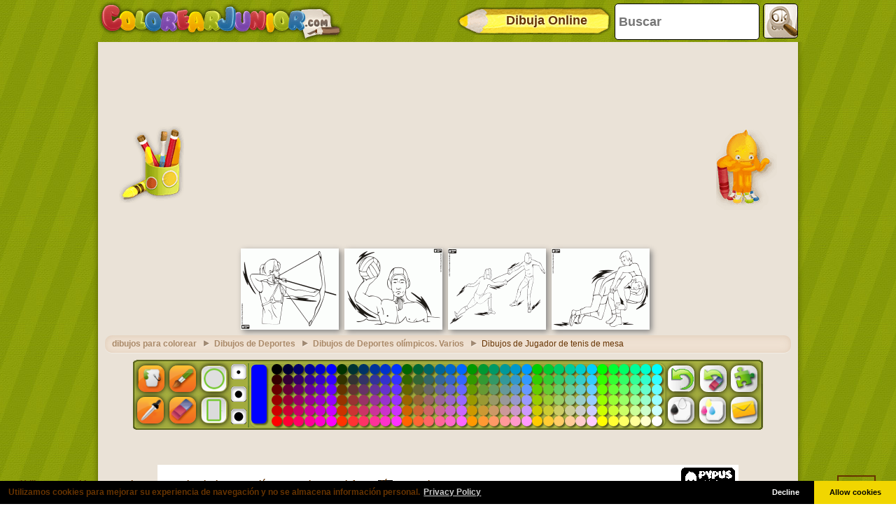

--- FILE ---
content_type: text/html
request_url: https://www.colorearjunior.com/dibujos-para-pintar-de-jugador-de-tenis-mesa_16505.html
body_size: 15124
content:
		<!doctype html>
		<html lang="es"><head>
			<meta charset="UTF-8">
			<title>Jugador de tenis de mesa para colorear, pintar e imprimir</title>
            
			<link href="/css/style-min.css?v=50" rel="stylesheet">
        
			<meta name="viewport" content="user-scalable=no, width=device-width, initial-scale=1.0, maximum-scale=1.0">
			<meta name="description" content="Colorea Un jugador de tenis de mesa. El Ping pong es un deporte olímpico totalmente gratis!" />
			<meta name="keywords" content="jugador,tenis,mesa,ping,pong,deporte,mpico" />
			
			<meta property="og:site_name" content="colorearjunior.com"/>
			<meta property="og:url" content="https://www.colorearjunior.com/dibujos-para-pintar-de-jugador-de-tenis-mesa_16505.html"/>
			<meta property="og:title" content="Jugador de tenis de mesa para colorear, pintar e imprimir"/>
			<meta property="og:description" content="Colorea Un jugador de tenis de mesa. El Ping pong es un deporte olímpico totalmente gratis!"/>
			
			<meta property="og:image" content="https://www.colorearjunior.com/imatjes/jugador-de-tenis-mesa_570bd513ab4c5-p.gif"><link rel="canonical" href="https://www.colorearjunior.com/dibujos-para-pintar-de-jugador-de-tenis-mesa_16505.html">						<!--[if lt IE 9]>
				<script src="https://html5shim.googlecode.com/svn/trunk/html5.js"></script>
				<script src="https://ie7-js.googlecode.com/svn/version/2.1(beta4)/IE9.js"></script>
				<script src="https://ie7-js.googlecode.com/svn/version/2.1(beta4)/ie7-squish.js"></script>
			<![endif]-->
			<!-- Google tag (gtag.js) -->
            <script async src="https://www.googletagmanager.com/gtag/js?id=G-G4WHL98EJT"></script>
            <script>
              window.dataLayer = window.dataLayer || [];
              function gtag(){dataLayer.push(arguments);}
              gtag('js', new Date());
            
              gtag('config', 'G-G4WHL98EJT');
							</script>
							<script>
          var joc = 0;
          function sGame() {
            $('#ad').remove();
            $('#game').show();
          }
          function removeAdSwf() { sGame(); } function noAdsReturned() { sGame(); }
        </script>
              <script async src="//pagead2.googlesyndication.com/pagead/js/adsbygoogle.js"></script>
			<script>
        (adsbygoogle = window.adsbygoogle || []).push({
          google_ad_client: "ca-pub-3835253009056065",
          enable_page_level_ads: true
        });
            </script>
      <script async src="https://fundingchoicesmessages.google.com/i/pub-3835253009056065?ers=1" nonce="PspHn586w8Ec1Q1EbubiBg"></script><script nonce="PspHn586w8Ec1Q1EbubiBg">(function() {function signalGooglefcPresent() {if (!window.frames['googlefcPresent']) {if (document.body) {const iframe = document.createElement('iframe'); iframe.style = 'width: 0; height: 0; border: none; z-index: -1000; left: -1000px; top: -1000px;'; iframe.style.display = 'none'; iframe.name = 'googlefcPresent'; document.body.appendChild(iframe);} else {setTimeout(signalGooglefcPresent, 0);}}}signalGooglefcPresent();})();</script>
<script>(function(){'use strict';function aa(a){var b=0;return function(){return b<a.length?{done:!1,value:a[b++]}:{done:!0}}}var ba="function"==typeof Object.defineProperties?Object.defineProperty:function(a,b,c){if(a==Array.prototype||a==Object.prototype)return a;a[b]=c.value;return a};
function ca(a){a=["object"==typeof globalThis&&globalThis,a,"object"==typeof window&&window,"object"==typeof self&&self,"object"==typeof global&&global];for(var b=0;b<a.length;++b){var c=a[b];if(c&&c.Math==Math)return c}throw Error("Cannot find global object");}var da=ca(this);function k(a,b){if(b)a:{var c=da;a=a.split(".");for(var d=0;d<a.length-1;d++){var e=a[d];if(!(e in c))break a;c=c[e]}a=a[a.length-1];d=c[a];b=b(d);b!=d&&null!=b&&ba(c,a,{configurable:!0,writable:!0,value:b})}}
function ea(a){return a.raw=a}function m(a){var b="undefined"!=typeof Symbol&&Symbol.iterator&&a[Symbol.iterator];if(b)return b.call(a);if("number"==typeof a.length)return{next:aa(a)};throw Error(String(a)+" is not an iterable or ArrayLike");}function fa(a){for(var b,c=[];!(b=a.next()).done;)c.push(b.value);return c}var ha="function"==typeof Object.create?Object.create:function(a){function b(){}b.prototype=a;return new b},n;
if("function"==typeof Object.setPrototypeOf)n=Object.setPrototypeOf;else{var q;a:{var ia={a:!0},ja={};try{ja.__proto__=ia;q=ja.a;break a}catch(a){}q=!1}n=q?function(a,b){a.__proto__=b;if(a.__proto__!==b)throw new TypeError(a+" is not extensible");return a}:null}var ka=n;
function r(a,b){a.prototype=ha(b.prototype);a.prototype.constructor=a;if(ka)ka(a,b);else for(var c in b)if("prototype"!=c)if(Object.defineProperties){var d=Object.getOwnPropertyDescriptor(b,c);d&&Object.defineProperty(a,c,d)}else a[c]=b[c];a.A=b.prototype}function la(){for(var a=Number(this),b=[],c=a;c<arguments.length;c++)b[c-a]=arguments[c];return b}k("Number.MAX_SAFE_INTEGER",function(){return 9007199254740991});
k("Number.isFinite",function(a){return a?a:function(b){return"number"!==typeof b?!1:!isNaN(b)&&Infinity!==b&&-Infinity!==b}});k("Number.isInteger",function(a){return a?a:function(b){return Number.isFinite(b)?b===Math.floor(b):!1}});k("Number.isSafeInteger",function(a){return a?a:function(b){return Number.isInteger(b)&&Math.abs(b)<=Number.MAX_SAFE_INTEGER}});
k("Math.trunc",function(a){return a?a:function(b){b=Number(b);if(isNaN(b)||Infinity===b||-Infinity===b||0===b)return b;var c=Math.floor(Math.abs(b));return 0>b?-c:c}});k("Object.is",function(a){return a?a:function(b,c){return b===c?0!==b||1/b===1/c:b!==b&&c!==c}});k("Array.prototype.includes",function(a){return a?a:function(b,c){var d=this;d instanceof String&&(d=String(d));var e=d.length;c=c||0;for(0>c&&(c=Math.max(c+e,0));c<e;c++){var f=d[c];if(f===b||Object.is(f,b))return!0}return!1}});
k("String.prototype.includes",function(a){return a?a:function(b,c){if(null==this)throw new TypeError("The 'this' value for String.prototype.includes must not be null or undefined");if(b instanceof RegExp)throw new TypeError("First argument to String.prototype.includes must not be a regular expression");return-1!==this.indexOf(b,c||0)}});/*

 Copyright The Closure Library Authors.
 SPDX-License-Identifier: Apache-2.0
*/
var t=this||self;function v(a){return a};var w,x;a:{for(var ma=["CLOSURE_FLAGS"],y=t,z=0;z<ma.length;z++)if(y=y[ma[z]],null==y){x=null;break a}x=y}var na=x&&x[610401301];w=null!=na?na:!1;var A,oa=t.navigator;A=oa?oa.userAgentData||null:null;function B(a){return w?A?A.brands.some(function(b){return(b=b.brand)&&-1!=b.indexOf(a)}):!1:!1}function C(a){var b;a:{if(b=t.navigator)if(b=b.userAgent)break a;b=""}return-1!=b.indexOf(a)};function D(){return w?!!A&&0<A.brands.length:!1}function E(){return D()?B("Chromium"):(C("Chrome")||C("CriOS"))&&!(D()?0:C("Edge"))||C("Silk")};var pa=D()?!1:C("Trident")||C("MSIE");!C("Android")||E();E();C("Safari")&&(E()||(D()?0:C("Coast"))||(D()?0:C("Opera"))||(D()?0:C("Edge"))||(D()?B("Microsoft Edge"):C("Edg/"))||D()&&B("Opera"));var qa={},F=null;var ra="undefined"!==typeof Uint8Array,sa=!pa&&"function"===typeof btoa;function G(){return"function"===typeof BigInt};var H=0,I=0;function ta(a){var b=0>a;a=Math.abs(a);var c=a>>>0;a=Math.floor((a-c)/4294967296);b&&(c=m(ua(c,a)),b=c.next().value,a=c.next().value,c=b);H=c>>>0;I=a>>>0}function va(a,b){b>>>=0;a>>>=0;if(2097151>=b)var c=""+(4294967296*b+a);else G()?c=""+(BigInt(b)<<BigInt(32)|BigInt(a)):(c=(a>>>24|b<<8)&16777215,b=b>>16&65535,a=(a&16777215)+6777216*c+6710656*b,c+=8147497*b,b*=2,1E7<=a&&(c+=Math.floor(a/1E7),a%=1E7),1E7<=c&&(b+=Math.floor(c/1E7),c%=1E7),c=b+wa(c)+wa(a));return c}
function wa(a){a=String(a);return"0000000".slice(a.length)+a}function ua(a,b){b=~b;a?a=~a+1:b+=1;return[a,b]};var J;J="function"===typeof Symbol&&"symbol"===typeof Symbol()?Symbol():void 0;var xa=J?function(a,b){a[J]|=b}:function(a,b){void 0!==a.g?a.g|=b:Object.defineProperties(a,{g:{value:b,configurable:!0,writable:!0,enumerable:!1}})},K=J?function(a){return a[J]|0}:function(a){return a.g|0},L=J?function(a){return a[J]}:function(a){return a.g},M=J?function(a,b){a[J]=b;return a}:function(a,b){void 0!==a.g?a.g=b:Object.defineProperties(a,{g:{value:b,configurable:!0,writable:!0,enumerable:!1}});return a};function ya(a,b){M(b,(a|0)&-14591)}function za(a,b){M(b,(a|34)&-14557)}
function Aa(a){a=a>>14&1023;return 0===a?536870912:a};var N={},Ba={};function Ca(a){return!(!a||"object"!==typeof a||a.g!==Ba)}function Da(a){return null!==a&&"object"===typeof a&&!Array.isArray(a)&&a.constructor===Object}function P(a,b,c){if(!Array.isArray(a)||a.length)return!1;var d=K(a);if(d&1)return!0;if(!(b&&(Array.isArray(b)?b.includes(c):b.has(c))))return!1;M(a,d|1);return!0}Object.freeze(new function(){});Object.freeze(new function(){});var Ea=/^-?([1-9][0-9]*|0)(\.[0-9]+)?$/;var Q;function Fa(a,b){Q=b;a=new a(b);Q=void 0;return a}
function R(a,b,c){null==a&&(a=Q);Q=void 0;if(null==a){var d=96;c?(a=[c],d|=512):a=[];b&&(d=d&-16760833|(b&1023)<<14)}else{if(!Array.isArray(a))throw Error();d=K(a);if(d&64)return a;d|=64;if(c&&(d|=512,c!==a[0]))throw Error();a:{c=a;var e=c.length;if(e){var f=e-1;if(Da(c[f])){d|=256;b=f-(+!!(d&512)-1);if(1024<=b)throw Error();d=d&-16760833|(b&1023)<<14;break a}}if(b){b=Math.max(b,e-(+!!(d&512)-1));if(1024<b)throw Error();d=d&-16760833|(b&1023)<<14}}}M(a,d);return a};function Ga(a){switch(typeof a){case "number":return isFinite(a)?a:String(a);case "boolean":return a?1:0;case "object":if(a)if(Array.isArray(a)){if(P(a,void 0,0))return}else if(ra&&null!=a&&a instanceof Uint8Array){if(sa){for(var b="",c=0,d=a.length-10240;c<d;)b+=String.fromCharCode.apply(null,a.subarray(c,c+=10240));b+=String.fromCharCode.apply(null,c?a.subarray(c):a);a=btoa(b)}else{void 0===b&&(b=0);if(!F){F={};c="ABCDEFGHIJKLMNOPQRSTUVWXYZabcdefghijklmnopqrstuvwxyz0123456789".split("");d=["+/=",
"+/","-_=","-_.","-_"];for(var e=0;5>e;e++){var f=c.concat(d[e].split(""));qa[e]=f;for(var g=0;g<f.length;g++){var h=f[g];void 0===F[h]&&(F[h]=g)}}}b=qa[b];c=Array(Math.floor(a.length/3));d=b[64]||"";for(e=f=0;f<a.length-2;f+=3){var l=a[f],p=a[f+1];h=a[f+2];g=b[l>>2];l=b[(l&3)<<4|p>>4];p=b[(p&15)<<2|h>>6];h=b[h&63];c[e++]=g+l+p+h}g=0;h=d;switch(a.length-f){case 2:g=a[f+1],h=b[(g&15)<<2]||d;case 1:a=a[f],c[e]=b[a>>2]+b[(a&3)<<4|g>>4]+h+d}a=c.join("")}return a}}return a};function Ha(a,b,c){a=Array.prototype.slice.call(a);var d=a.length,e=b&256?a[d-1]:void 0;d+=e?-1:0;for(b=b&512?1:0;b<d;b++)a[b]=c(a[b]);if(e){b=a[b]={};for(var f in e)Object.prototype.hasOwnProperty.call(e,f)&&(b[f]=c(e[f]))}return a}function Ia(a,b,c,d,e){if(null!=a){if(Array.isArray(a))a=P(a,void 0,0)?void 0:e&&K(a)&2?a:Ja(a,b,c,void 0!==d,e);else if(Da(a)){var f={},g;for(g in a)Object.prototype.hasOwnProperty.call(a,g)&&(f[g]=Ia(a[g],b,c,d,e));a=f}else a=b(a,d);return a}}
function Ja(a,b,c,d,e){var f=d||c?K(a):0;d=d?!!(f&32):void 0;a=Array.prototype.slice.call(a);for(var g=0;g<a.length;g++)a[g]=Ia(a[g],b,c,d,e);c&&c(f,a);return a}function Ka(a){return a.s===N?a.toJSON():Ga(a)};function La(a,b,c){c=void 0===c?za:c;if(null!=a){if(ra&&a instanceof Uint8Array)return b?a:new Uint8Array(a);if(Array.isArray(a)){var d=K(a);if(d&2)return a;b&&(b=0===d||!!(d&32)&&!(d&64||!(d&16)));return b?M(a,(d|34)&-12293):Ja(a,La,d&4?za:c,!0,!0)}a.s===N&&(c=a.h,d=L(c),a=d&2?a:Fa(a.constructor,Ma(c,d,!0)));return a}}function Ma(a,b,c){var d=c||b&2?za:ya,e=!!(b&32);a=Ha(a,b,function(f){return La(f,e,d)});xa(a,32|(c?2:0));return a};function Na(a,b){a=a.h;return Oa(a,L(a),b)}function Oa(a,b,c,d){if(-1===c)return null;if(c>=Aa(b)){if(b&256)return a[a.length-1][c]}else{var e=a.length;if(d&&b&256&&(d=a[e-1][c],null!=d))return d;b=c+(+!!(b&512)-1);if(b<e)return a[b]}}function Pa(a,b,c,d,e){var f=Aa(b);if(c>=f||e){var g=b;if(b&256)e=a[a.length-1];else{if(null==d)return;e=a[f+(+!!(b&512)-1)]={};g|=256}e[c]=d;c<f&&(a[c+(+!!(b&512)-1)]=void 0);g!==b&&M(a,g)}else a[c+(+!!(b&512)-1)]=d,b&256&&(a=a[a.length-1],c in a&&delete a[c])}
function Qa(a,b){var c=Ra;var d=void 0===d?!1:d;var e=a.h;var f=L(e),g=Oa(e,f,b,d);if(null!=g&&"object"===typeof g&&g.s===N)c=g;else if(Array.isArray(g)){var h=K(g),l=h;0===l&&(l|=f&32);l|=f&2;l!==h&&M(g,l);c=new c(g)}else c=void 0;c!==g&&null!=c&&Pa(e,f,b,c,d);e=c;if(null==e)return e;a=a.h;f=L(a);f&2||(g=e,c=g.h,h=L(c),g=h&2?Fa(g.constructor,Ma(c,h,!1)):g,g!==e&&(e=g,Pa(a,f,b,e,d)));return e}function Sa(a,b){a=Na(a,b);return null==a||"string"===typeof a?a:void 0}
function Ta(a,b){var c=void 0===c?0:c;a=Na(a,b);if(null!=a)if(b=typeof a,"number"===b?Number.isFinite(a):"string"!==b?0:Ea.test(a))if("number"===typeof a){if(a=Math.trunc(a),!Number.isSafeInteger(a)){ta(a);b=H;var d=I;if(a=d&2147483648)b=~b+1>>>0,d=~d>>>0,0==b&&(d=d+1>>>0);b=4294967296*d+(b>>>0);a=a?-b:b}}else if(b=Math.trunc(Number(a)),Number.isSafeInteger(b))a=String(b);else{if(b=a.indexOf("."),-1!==b&&(a=a.substring(0,b)),!("-"===a[0]?20>a.length||20===a.length&&-922337<Number(a.substring(0,7)):
19>a.length||19===a.length&&922337>Number(a.substring(0,6)))){if(16>a.length)ta(Number(a));else if(G())a=BigInt(a),H=Number(a&BigInt(4294967295))>>>0,I=Number(a>>BigInt(32)&BigInt(4294967295));else{b=+("-"===a[0]);I=H=0;d=a.length;for(var e=b,f=(d-b)%6+b;f<=d;e=f,f+=6)e=Number(a.slice(e,f)),I*=1E6,H=1E6*H+e,4294967296<=H&&(I+=Math.trunc(H/4294967296),I>>>=0,H>>>=0);b&&(b=m(ua(H,I)),a=b.next().value,b=b.next().value,H=a,I=b)}a=H;b=I;b&2147483648?G()?a=""+(BigInt(b|0)<<BigInt(32)|BigInt(a>>>0)):(b=
m(ua(a,b)),a=b.next().value,b=b.next().value,a="-"+va(a,b)):a=va(a,b)}}else a=void 0;return null!=a?a:c}function S(a,b){a=Sa(a,b);return null!=a?a:""};function T(a,b,c){this.h=R(a,b,c)}T.prototype.toJSON=function(){return Ua(this,Ja(this.h,Ka,void 0,void 0,!1),!0)};T.prototype.s=N;T.prototype.toString=function(){return Ua(this,this.h,!1).toString()};
function Ua(a,b,c){var d=a.constructor.v,e=L(c?a.h:b);a=b.length;if(!a)return b;var f;if(Da(c=b[a-1])){a:{var g=c;var h={},l=!1,p;for(p in g)if(Object.prototype.hasOwnProperty.call(g,p)){var u=g[p];if(Array.isArray(u)){var jb=u;if(P(u,d,+p)||Ca(u)&&0===u.size)u=null;u!=jb&&(l=!0)}null!=u?h[p]=u:l=!0}if(l){for(var O in h){g=h;break a}g=null}}g!=c&&(f=!0);a--}for(p=+!!(e&512)-1;0<a;a--){O=a-1;c=b[O];O-=p;if(!(null==c||P(c,d,O)||Ca(c)&&0===c.size))break;var kb=!0}if(!f&&!kb)return b;b=Array.prototype.slice.call(b,
0,a);g&&b.push(g);return b};function Va(a){return function(b){if(null==b||""==b)b=new a;else{b=JSON.parse(b);if(!Array.isArray(b))throw Error(void 0);xa(b,32);b=Fa(a,b)}return b}};function Wa(a){this.h=R(a)}r(Wa,T);var Xa=Va(Wa);var U;function V(a){this.g=a}V.prototype.toString=function(){return this.g+""};var Ya={};function Za(a){if(void 0===U){var b=null;var c=t.trustedTypes;if(c&&c.createPolicy){try{b=c.createPolicy("goog#html",{createHTML:v,createScript:v,createScriptURL:v})}catch(d){t.console&&t.console.error(d.message)}U=b}else U=b}a=(b=U)?b.createScriptURL(a):a;return new V(a,Ya)};function $a(){return Math.floor(2147483648*Math.random()).toString(36)+Math.abs(Math.floor(2147483648*Math.random())^Date.now()).toString(36)};function ab(a,b){b=String(b);"application/xhtml+xml"===a.contentType&&(b=b.toLowerCase());return a.createElement(b)}function bb(a){this.g=a||t.document||document};/*

 SPDX-License-Identifier: Apache-2.0
*/
function cb(a,b){a.src=b instanceof V&&b.constructor===V?b.g:"type_error:TrustedResourceUrl";var c,d;(c=(b=null==(d=(c=(a.ownerDocument&&a.ownerDocument.defaultView||window).document).querySelector)?void 0:d.call(c,"script[nonce]"))?b.nonce||b.getAttribute("nonce")||"":"")&&a.setAttribute("nonce",c)};function db(a){a=void 0===a?document:a;return a.createElement("script")};function eb(a,b,c,d,e,f){try{var g=a.g,h=db(g);h.async=!0;cb(h,b);g.head.appendChild(h);h.addEventListener("load",function(){e();d&&g.head.removeChild(h)});h.addEventListener("error",function(){0<c?eb(a,b,c-1,d,e,f):(d&&g.head.removeChild(h),f())})}catch(l){f()}};var fb=t.atob("aHR0cHM6Ly93d3cuZ3N0YXRpYy5jb20vaW1hZ2VzL2ljb25zL21hdGVyaWFsL3N5c3RlbS8xeC93YXJuaW5nX2FtYmVyXzI0ZHAucG5n"),gb=t.atob("WW91IGFyZSBzZWVpbmcgdGhpcyBtZXNzYWdlIGJlY2F1c2UgYWQgb3Igc2NyaXB0IGJsb2NraW5nIHNvZnR3YXJlIGlzIGludGVyZmVyaW5nIHdpdGggdGhpcyBwYWdlLg=="),hb=t.atob("RGlzYWJsZSBhbnkgYWQgb3Igc2NyaXB0IGJsb2NraW5nIHNvZnR3YXJlLCB0aGVuIHJlbG9hZCB0aGlzIHBhZ2Uu");function ib(a,b,c){this.i=a;this.u=b;this.o=c;this.g=null;this.j=[];this.m=!1;this.l=new bb(this.i)}
function lb(a){if(a.i.body&&!a.m){var b=function(){mb(a);t.setTimeout(function(){nb(a,3)},50)};eb(a.l,a.u,2,!0,function(){t[a.o]||b()},b);a.m=!0}}
function mb(a){for(var b=W(1,5),c=0;c<b;c++){var d=X(a);a.i.body.appendChild(d);a.j.push(d)}b=X(a);b.style.bottom="0";b.style.left="0";b.style.position="fixed";b.style.width=W(100,110).toString()+"%";b.style.zIndex=W(2147483544,2147483644).toString();b.style.backgroundColor=ob(249,259,242,252,219,229);b.style.boxShadow="0 0 12px #888";b.style.color=ob(0,10,0,10,0,10);b.style.display="flex";b.style.justifyContent="center";b.style.fontFamily="Roboto, Arial";c=X(a);c.style.width=W(80,85).toString()+
"%";c.style.maxWidth=W(750,775).toString()+"px";c.style.margin="24px";c.style.display="flex";c.style.alignItems="flex-start";c.style.justifyContent="center";d=ab(a.l.g,"IMG");d.className=$a();d.src=fb;d.alt="Warning icon";d.style.height="24px";d.style.width="24px";d.style.paddingRight="16px";var e=X(a),f=X(a);f.style.fontWeight="bold";f.textContent=gb;var g=X(a);g.textContent=hb;Y(a,e,f);Y(a,e,g);Y(a,c,d);Y(a,c,e);Y(a,b,c);a.g=b;a.i.body.appendChild(a.g);b=W(1,5);for(c=0;c<b;c++)d=X(a),a.i.body.appendChild(d),
a.j.push(d)}function Y(a,b,c){for(var d=W(1,5),e=0;e<d;e++){var f=X(a);b.appendChild(f)}b.appendChild(c);c=W(1,5);for(d=0;d<c;d++)e=X(a),b.appendChild(e)}function W(a,b){return Math.floor(a+Math.random()*(b-a))}function ob(a,b,c,d,e,f){return"rgb("+W(Math.max(a,0),Math.min(b,255)).toString()+","+W(Math.max(c,0),Math.min(d,255)).toString()+","+W(Math.max(e,0),Math.min(f,255)).toString()+")"}function X(a){a=ab(a.l.g,"DIV");a.className=$a();return a}
function nb(a,b){0>=b||null!=a.g&&0!==a.g.offsetHeight&&0!==a.g.offsetWidth||(pb(a),mb(a),t.setTimeout(function(){nb(a,b-1)},50))}function pb(a){for(var b=m(a.j),c=b.next();!c.done;c=b.next())(c=c.value)&&c.parentNode&&c.parentNode.removeChild(c);a.j=[];(b=a.g)&&b.parentNode&&b.parentNode.removeChild(b);a.g=null};function qb(a,b,c,d,e){function f(l){document.body?g(document.body):0<l?t.setTimeout(function(){f(l-1)},e):b()}function g(l){l.appendChild(h);t.setTimeout(function(){h?(0!==h.offsetHeight&&0!==h.offsetWidth?b():a(),h.parentNode&&h.parentNode.removeChild(h)):a()},d)}var h=rb(c);f(3)}function rb(a){var b=document.createElement("div");b.className=a;b.style.width="1px";b.style.height="1px";b.style.position="absolute";b.style.left="-10000px";b.style.top="-10000px";b.style.zIndex="-10000";return b};function Ra(a){this.h=R(a)}r(Ra,T);function sb(a){this.h=R(a)}r(sb,T);var tb=Va(sb);function ub(a){var b=la.apply(1,arguments);if(0===b.length)return Za(a[0]);for(var c=a[0],d=0;d<b.length;d++)c+=encodeURIComponent(b[d])+a[d+1];return Za(c)};function vb(a){if(!a)return null;a=Sa(a,4);var b;null===a||void 0===a?b=null:b=Za(a);return b};var wb=ea([""]),xb=ea([""]);function yb(a,b){this.m=a;this.o=new bb(a.document);this.g=b;this.j=S(this.g,1);this.u=vb(Qa(this.g,2))||ub(wb);this.i=!1;b=vb(Qa(this.g,13))||ub(xb);this.l=new ib(a.document,b,S(this.g,12))}yb.prototype.start=function(){zb(this)};
function zb(a){Ab(a);eb(a.o,a.u,3,!1,function(){a:{var b=a.j;var c=t.btoa(b);if(c=t[c]){try{var d=Xa(t.atob(c))}catch(e){b=!1;break a}b=b===Sa(d,1)}else b=!1}b?Z(a,S(a.g,14)):(Z(a,S(a.g,8)),lb(a.l))},function(){qb(function(){Z(a,S(a.g,7));lb(a.l)},function(){return Z(a,S(a.g,6))},S(a.g,9),Ta(a.g,10),Ta(a.g,11))})}function Z(a,b){a.i||(a.i=!0,a=new a.m.XMLHttpRequest,a.open("GET",b,!0),a.send())}function Ab(a){var b=t.btoa(a.j);a.m[b]&&Z(a,S(a.g,5))};(function(a,b){t[a]=function(){var c=la.apply(0,arguments);t[a]=function(){};b.call.apply(b,[null].concat(c instanceof Array?c:fa(m(c))))}})("__h82AlnkH6D91__",function(a){"function"===typeof window.atob&&(new yb(window,tb(window.atob(a)))).start()});}).call(this);

window.__h82AlnkH6D91__("[base64]/[base64]/[base64]/[base64]");</script>		</head>
		<body>
			<!--HEADER home-->
			<header>
            	<a class="logo" href="/" title="Dibujos para Colorear">
                	<div class="headerlogomini"></div>
                	<img class="headerlogo" src="https://www.colorearjunior.com/images/headerlogo-.png" alt="logo">
                </a>
                <div class="searchbox">                	
                    <form method="post" action="/index.php" name="searchform">
                        <input id="searchtext" class="searchtext" name="search" type="text" placeholder="Buscar" onFocus="this.select()" onBlur="justblurred=1; document.getElementById('searchtext').style.display='';setTimeout(function(){ justblurred=0; }, 1000);"> 
                        <input class="btn" name="ok"  type="button" onclick="searchButton();">
                    </form>
                </div>
                <a href="/dibujos-para-pintar-de-pintar-online-gratis-niños_0.html" class="drawonline">
                    <div class="pencilbutton"></div>
                    <div class="drawonlinetext">Dibuja Online</div>
                </a>
			</header>
			<!--HEADER end-->
			<!--WRAP home-->
			<div id="wrap">

			<!--skin-->
						<!--skin end -->


				<!--ADMANAGER home-->
				<!--[if IE]><![if gte IE 7]><![endif]-->
					<!-- skin -->
									<!--[if IE]><![endif]><![endif]-->			
				<!--ADMANAGER end-->
				                
				<div class="bannerTopWrapper">
																		<script async src="//pagead2.googlesyndication.com/pagead/js/adsbygoogle.js"></script>
						<!-- 728x90 -->
						<ins class="adsbygoogle"
						     style="display:block"
						     data-ad-client="ca-pub-3835253009056065"
						     data-ad-slot="9756882296"
						     data-ad-format="auto"></ins>
						<script>
						(adsbygoogle = window.adsbygoogle || []).push({});
						</script>                   
				</div>
				<div class="clear"></div>
<!--FEATURED home-->
<div class="featuredMobileWrapper">
  <div class="featuredMobile">
    				<div class="item featuredElement1">						<a href="/dibujos-para-pintar-de-tiro-arco-deporte-olímpico_16506.html" title="Un arquero en la competición olímpica. El tiro con arco es un deporte olímpico para colorear">
								<img src="https://www.colorearjunior.com/imatjes/recomenats/570bd709c489e-p.gif" width="140" height="116" alt="Un arquero en la competición olímpica. El tiro con arco es un deporte olímpico">
						</a>
				</div>				<div class="item featuredElement2">						<a href="/dibujos-para-pintar-de-waterpolo-deporte-olímpico_16524.html" title="El waterpolo es un deporte olímpico. El torneo olímpico masculino se disputa desde París 1900. El torneo olímpico femenino se disputa desde Sidney 2000. Un jugador de waterpolo con el balón en la mano para colorear">
								<img src="https://www.colorearjunior.com/imatjes/recomenats/570f4adb14ef6-p.gif" width="140" height="116" alt="El waterpolo es un deporte olímpico. El torneo olímpico masculino se disputa desde París 1900. El torneo olímpico femenino se disputa desde Sidney 2000. Un jugador de waterpolo con el balón en la mano">
						</a>
				</div>				<div class="item featuredElement3">						<a href="/dibujos-para-pintar-de-esgrima-deporte-olímpico_16575.html" title="El esgrima ha formado parte de todos los Juegos olímpicos de verano disputados en la era moderna, desde 1896 en Atenas en la categoría masculina. En 1924 en París se disputó la primera competición femenina de esgrima. La esgrima olímpica tiene tres disciplinas: florete, sable y espada para colorear">
								<img src="https://www.colorearjunior.com/imatjes/recomenats/571a10fc7623e-p.gif" width="140" height="116" alt="El esgrima ha formado parte de todos los Juegos olímpicos de verano disputados en la era moderna, desde 1896 en Atenas en la categoría masculina. En 1924 en París se disputó la primera competición femenina de esgrima. La esgrima olímpica tiene tres disciplinas: florete, sable y espada">
						</a>
				</div>				<div class="item featuredElement4">						<a href="/dibujos-para-pintar-de-lucha-grecorromana-y-libre_16536.html" title="Greco-Roman wrestling and freestyle wrestling. La lucha es uno de los deportes olímpicos que provienen de los antiguos Juegos Olímpicos para colorear">
								<img src="https://www.colorearjunior.com/imatjes/recomenats/5710a17244893-p.gif" width="140" height="116" alt="Greco-Roman wrestling and freestyle wrestling. La lucha es uno de los deportes olímpicos que provienen de los antiguos Juegos Olímpicos">
						</a>
				</div> </div>
</div>
<div class="cupfeatured"></div>
<div class="pypusfeatured"></div>
<!--FEATURED end-->
<div class="clear"></div>
<!--CONTENT home-->
<div id="content">
	<!--BREADCRUMB home-->
  <div class="breadcrumb">
		<ul>      	<li><a href="/">dibujos para colorear</a></li>
				<li><a href="/colorear-dibujos-de-deportes-y-aventura.html">Dibujos de Deportes</a></li>
				<li><a href="/dibujos-para-colorear-de-deportes-olímpicos-varios.html">Dibujos de Deportes olímpicos. Varios</a></li>
				<li>Dibujos de Jugador de tenis de mesa</li>    </ul>
  </div>
	<!--BREADCRUMB end-->
  <section class="app" vocab="http://schema.org/" itemscope itemtype="http://schema.org/VideoGame http://schema.org/WebApplication">
  <span itemprop="offers" itemscope="" itemtype="http://schema.org/Offer">
    <meta itemprop="price" content="$0">
    <meta itemprop="priceCurrency" content="USD">
    <link itemprop="availability" href="http://schema.org/InStock">
  </span>
    <meta itemprop="name" content="Jugador de tenis de mesa" >
  <meta itemprop="image" content="https://www.colorearjunior.com/imatjes/570bd513ab4c5-p.gif" >
    <meta itemprop="browserRequirements" content="HTML5" >
  <meta itemprop="playMode" content="single-player" >
  <meta itemprop="applicationCategory" content="Game" >

  <div class="object" style="display: -webkit-inline-box; display: -ms-inline-flexbox; display: inline-flex;">
    <meta name="viewport" content="user-scalable=no, width=device-width, initial-scale=1, maximum-scale=1">
    <meta name="mobile-web-app-capable" content="yes">
    <style type="text/css">
      html,
      body {
          -moz-user-select: -moz-none;
          -khtml-user-select: none;
          -webkit-user-select: none;
          -user-select: none;
          -webkit-tap-highlight-color: rgba(0, 0, 0, 0);
          }
    </style>
    <link rel="stylesheet" type="text/css" href="/html5desktop/css/colorear_fullscreen.css?v=3"> 
    <link rel="stylesheet" href="/html5desktop/css/alertify.min.css" />
    <link rel="stylesheet" href="/html5desktop/css/themes/default.min.css" />
    <link rel="stylesheet" href="/html5desktop/css/tooltipster.css" />
		
    <div class="verticalAdLeft">                                <script async src="//pagead2.googlesyndication.com/pagead/js/adsbygoogle.js"></script>
                                <!-- 160x600 -->
                                <ins class="adsbygoogle"
                                     style="display:inline-block;width:300px;height:600px"
                                     data-ad-client="ca-pub-3835253009056065"
                                     data-ad-slot="4268751894"></ins>
                                <script>
                                (adsbygoogle = window.adsbygoogle || []).push({});
                                </script>     </div>
    <div id="ad" style="width:1000px;height:455px;position:static;">
    	<style>
				.verticalAdLeft{
					/*left:-160px;*/
          left:-300px;
				}
				.verticalAdRight{
					left:0px;
				}
				.safari-mac .verticalAdLeft{
					/*left: -160px;*/
          left:-300px;
				}
				
				.safari-mac .verticalAdRight{
					left: 0px;
				}
			</style>
      <div class="loader"></div>
      <div class="countdown"></div>
      <div id="banner_center">
        <div id="mainContainer">
          <div id="content" style="height:0px; overflow:visible;">
            <video id="contentElement" />
          </div>
          <div id="adContainer" style="margin:50px; position:relative; top:-52px;">
            <div id="video ad container">
                              <video id="advertisement"/>
            </div>
            <div id="overlay ad container">
            </div>
          </div>
        </div>
      </div>
    </div>
    <div id="game">
      <div id="cortina_phone_landscape"></div>
      <div id="cortina_phone_portrait"></div>
      <div id="wrap-canvas">
        <img id='img-bar' src='/html5desktop/bar_test.png'>        <div id="container_coljnr">
          <div id="paint_loader"></div>
          <canvas id="canvas"></canvas>
        </div>
      </div>
      <div id="menu_to_description"><h2 style="color:#fff"></h2></div>
      <div id="print" class="tooltip" title="a" onclick="save()"></div>
      <div id="tool_pinzell"></div>
      <div id="tool_boton_pen" class="btns tooltip" title="hola" value="llapis" data-tool="pen"></div>
      <div id="tool_rubber"></div>
      <div id="tool_boton_rubber" class="btns tooltip" title="hola" value="goma" data-tool="rubber"></div>
      <div id="tool_bucket"></div>
      <div id="tool_boton_bucket" class="btns tooltip" title="hola" value="bucket" data-tool="pot"></div>
      <div id="tool_boton_circle" class="btns" value="cercle" data-tool="circle"></div>
      <div id="tool_xuclador"></div>
      <div id="tool_boton_xuclador" class="btns tooltip" title="hola" value="xuclador" data-tool="xuclador"></div>
      <div id="tool_boton_rectangle" class="btns" value="rectangle" data-tool="rectangle"></div>
      <div id="tool_undo"></div>
      <div id="tool_boton_undo" class="tooltip" title="hola"  value="undo"></div>
      <div id="puzzle_alone"></div>
      <div id="envelope_alone"></div>
      <div id="printbn_alone"></div>
      <div id="printcol_alone"></div>
      <div id="tool_to_puzzles" class="tooltip" title="hola"></div>
      <div id="tool_to_envelope" class="tooltip" title="hola"></div>
      <div id="tool_to_clear_all" class="tooltip" title="hola" onclick="reload()"></div>
      <div id="tool_to_print_bn" class="tooltip" title="hola"  onclick="saveBN()"></div>
      <div id="btn_size_5"  class="strokeWidth" value="3"></div>
      <div id="btn_size_10" class="strokeWidth" value="7"></div>
      <div id="btn_size_15" class="strokeWidth" value="15"></div>

      <!--email form-->				
      <form id="emailForm" name="emailForm" style="display:none">
        <p class='email_start' style="margin-left:2px;text-align: left; font-weight:bold;font-size:12px"></p>
         <p class='email_start2' style="margin-left:2px;margin-top:10px;text-align:left; font-size:12px"></p>
         <br>
        <fieldset>
          <label class="email_el_teu_nom"></label><span class="isRed" id="nameInputWarning"> *</span>
          <input class="label-large" id="nameInput" type="text" name="name" value="" style="border-color:#C00" />
          <br>
          <br>
          <label class="email_emails"></label><span class="isRed" id="mailInputWarning"> *</span>
          <input class="label-large" id="mailInput" type="email"  name="mail" value="" style="border-color:#C00" />
          <br>
          <br>
          <label class="email_descripcio"></label><span class="isRed" id="subjectInputWarning"> *</span>
          <input  class="label-large" id="subjectInput" type="text"  name="subject" value="" style="border-color:#C00" />
          <br>
          <br>
          <p class="formfield">
          <label class="email_missatge"></label><span class="isRed2"> *</span>
          <textarea rows="8" cols="42"  name="message" value=""></textarea>
          </p>
          <br>
          <input type="hidden" name="url" value="570bd513ab4c5">
          <input type="hidden" name="language" value="email_.xml">
          <input type="hidden" name="logo" value="https://www.colorearjunior.com/logo.gif">
          <input type="hidden" name="homePage" value="https://www.colorearjunior.com">
          <input type="hidden" name="idImage" value="16505">
          <input type="hidden" name="idLang" value="0">
          <input type="button" id="enviar_btn_form" value="" style="cursor: auto; opacity:0.5;">
          <input type="button" class="btn_cancel" id="cancel_btn_form" style="cursor:pointer; left:300px;">
          <div class="loader" id="loader" style="position: relative; top: 12px; left: -130px; display: none; width: 3em; height: 3em; margin: auto; padding: 0px; z-index: 10;"></div>
          <br>
          <div id="requiredFields" style="color: #C00; font-size: 10px; position: relative; top: 60px; left: 10px; text-shadow: 0px 0px 10px white, 0px 0px 10px white, 0px 0px 10px white, 0px 0px 10px white, 0px 0px 10px white, 0px 0px 10px white, 0px 0px 10px white;"></div>
          <br>
        </fieldset> 
        
      </form>

      <form id="confirmationForm" style="display:none">
          <p class="mssg_1" style="margin-left:10px;text-align: left; font-weight:bold;font-size:15px;"></p>
          <p class="mssg_2" style="text-align:center; margin-top:50px;font font-size:18px"></p>
          <fieldset>
              <br>
              <input type="button"  id="confirmation_cancel_btn_form" value="">
              <input type="button"  id="confirmation_enviar_btn_form" value="">
              <br>
          </fieldset>
      </form>
      
      <script>
        var currentDomain = "colorearjunior.com";
        var orientation="hor";
        var languageID="";
        var LinearAd=false;
        var checkload=0;
        var imageType="imatjes";
        var tag_burl ="https://googleads.g.doubleclick.net/pagead/ads?ad_type=video_text_image_flash&client=ca-games-pub-3835253009056065&description_url=https%3A%2F%2Fwww.colorearjunior.com%2Fdibujos-para-pintar-de-jugador-de-tenis-mesa_16505.html&videoad_start_delay=0&hl=es&adtest=off&adsafe=high&channel=1952489091&overlay=0";
        var id = "570bd513ab4c5";
        var backURL = "";
        var img2="";
        var backDialogueText = 'Más ';
        var puzzleWeb="https://www.puzzlesjunior.com ";
        [
          '//imasdk.googleapis.com/js/sdkloader/ima3.js',
          '/html5desktop/js/ads.js?v=16',
          '/html5desktop/js/unified.js?v=16'
        ].forEach(function(src) {
          var script = document.createElement('script');
          script.src = src;
          script.async = false;
          document.head.appendChild(script);
        });
      </script>
    </div>
    <div class="verticalAdRight">
                                      <script async src="//pagead2.googlesyndication.com/pagead/js/adsbygoogle.js"></script>
                                <!-- 160x600_2 -->
                                <ins class="adsbygoogle"
                                     style="display:inline-block;width:300px;height:600px"
                                     data-ad-client="ca-pub-3835253009056065"
                                     data-ad-slot="8838552292"></ins>
                                <script>
                                (adsbygoogle = window.adsbygoogle || []).push({});
                                </script>     </div>
  </div>
  <div class="sharing">
    <span class="sharef" onClick="window.open('https://www.facebook.com/sharer/sharer.php?u=https://www.colorearjunior.com/r/16505', this.target, 'width=650,height=600,top=200,left=300,'); return false;"></span>
  <span class="sharet" onClick="window.open('https://twitter.com/intent/tweet?url=https://www.colorearjunior.com/r/16505&counturl=https://www.colorearjunior.com/r/16505&related=colorearjunior.com&via=colorearjunior&hashtags=colorearjunior.com', this.target, 'width=650,height=600,top=200,left=300,'); return false;"></span>
  <span class="shareg" onClick="window.open('https://plus.google.com/share?url=https://www.colorearjunior.com/r/16505', this.target, 'width=650,height=600,top=200,left=300,'); return false;"></span>
  <span class="shared" onClick="window.open('https://www.pinterest.com/pin/create/button/?url=https://www.colorearjunior.com/r/16505&media=https://www.colorearjunior.com/imatjes/570bd513ab4c5-p.gif', this.target, 'width=650,height=600,top=200,left=300,'); return false;"></span>
  </div>
  <h1 itemprop="description">Colorear Un jugador de tenis de mesa. El Ping pong es un deporte olímpico</h1>
  </section>
  <section class="list">
      	<script async src="//pagead2.googlesyndication.com/pagead/js/adsbygoogle.js"></script>
    <!-- websnens_content_related -->
    <ins class="adsbygoogle"
         style="display:block"
         data-ad-client="ca-pub-3835253009056065"
         data-ad-slot="6711284697"
         data-ad-format="autorelaxed"></ins>
    <script>
    (adsbygoogle = window.adsbygoogle || []).push({});
    </script>
          <br class="clear">
    <div class="historial">
      <span class="back-subcategory back">
      	<span class="img"></span>
        					Más <a href="dibujos-para-colorear-de-deportes-olímpicos-varios.html">Deportes olímpicos. Varios para colorear</a>
      </span>
		</div>
    <br class="clear">

	<div class="bottomAd">
     <script async src="//pagead2.googlesyndication.com/pagead/js/adsbygoogle.js"></script>
      <!-- colorear_nens_links_responsive -->
      <ins class="adsbygoogle"
           style="display:block"
           data-ad-client="ca-pub-3835253009056065"
           data-ad-slot="1687265095"
           data-ad-format="link"></ins>
      <script>
      (adsbygoogle = window.adsbygoogle || []).push({});
      </script>    </div>

  </section>
	<!--CATEGORIES end-->
</div>
<!--CONTENT end-->
			</div>
			<!--WRAP end-->
			<!--FOOTER home-->
			<footer>
				<!--WRAP home-->
				<div class="wrap">
				<!--FACEBOOK LIKE home-->
					<section class="fb-like">
						<span class="pypus"></span>
						<div class="content">
							<span>
								<!-- FB LIKE BUTTON -->
				                
								<iframe src="https://www.facebook.com/plugins/like.php?href=https://www.facebook.com/pages/Dibujos-para-colorear/214800887675&amp;layout=button_count&amp;show_faces=false&amp;width=450&amp;action=like&amp;font&amp;colorscheme=light&amp;height=21" style="border:none; overflow:hidden; width:125px; height:21px;"></iframe>
								<a href="https://twitter.com/colorearjunior" class="twitter-follow-button" data-show-count="false" data-show-screen-name="false">Follow @colorearjunior</a>
                                <script>window.twttr=(function(d,s,id){var js,fjs=d.getElementsByTagName(s)[0],t=window.twttr||{};if(d.getElementById(id))return;js=d.createElement(s);js.id=id;js.src="https://platform.twitter.com/widgets.js";fjs.parentNode.insertBefore(js,fjs);t._e=[];t.ready=function(f){t._e.push(f);};return t;}(document,"script","twitter-wjs"));</script>
							</span>
							<div class="msjfoot">
								<p class="socialnetworkstext">Pypus está ahora en las redes sociales, síguelo y encontrarás las novedades en dibujos para imprimir y colorear.<br><br><p>
                    		</div>
						</div>
					</section>
					<!--FACEBOOK LIKE end-->
					<!--CREDIT home-->
					<span class="center"> | <a href='https://www.mmognet.com/privacy.php?domini=VG9kb0ZyYW5xdWljaWFzLkNvbQ==' rel='nofollow'>Privacidad</a></span>
				<span class="center">© Copyright 2011-2021 colorearjunior.com Todos los derechos reservados. Todos los personajes son marcas registradas &copy; por sus respectivos creadores.</span>
					<!--CREDIT end-->
				</div>
				<!--WRAP end-->
			</footer>
			<!--FOOTER end-->
			<script>
				[	
					'/script/allinone.js'
				].forEach(function(src) {
					var script = document.createElement('script');
					script.src = src;
					script.async = true;
					document.head.appendChild(script);
				});
			</script>
			<link rel="stylesheet" type="text/css" href="//cdnjs.cloudflare.com/ajax/libs/cookieconsent2/3.1.0/cookieconsent.min.css" />
<script src="//cdnjs.cloudflare.com/ajax/libs/cookieconsent2/3.1.0/cookieconsent.min.js"></script>
<script>
window.addEventListener("load", function(){
function enableCookies() {
  // enable googletag adsbygoogle
    //window.googletag.pubads().setRequestNonPersonalizedAds(0);
    (adsbygoogle = window.adsbygoogle || []).requestNonPersonalizedAds = 0;
    window['ga-disable-G-G4WHL98EJT'] = false;
}
function disableCookies() {
  // dissable googletag adsbygoogle
   //window.googletag.pubads().setRequestNonPersonalizedAds(1);
   (adsbygoogle = window.adsbygoogle || []).requestNonPersonalizedAds = 1;
    window['ga-disable-G-G4WHL98EJT'] = true;
}
function getCookieValue(a) {
    var b = document.cookie.match('(^|;)\\s*' + a + '\\s*=\\s*([^;]+)');
    return b ? b.pop() : '';
}
var cookie_res=getCookieValue("cookieconsent_status");
var cookie_ok="allow";
var cookie_decline="deny";

if (cookie_res==cookie_decline) {
  // disable
  disableCookies();
}
if (cookie_res==cookie_ok) {
  // disable
  enableCookies();
}
window.cookieconsent.initialise({
  "palette": {
    "popup": {
      "background": "#000"
    },
    "button": {
      "background": "#f1d600"
    }
  },
  "theme": "edgeless",
  "type": "opt-out",
  "content": {
    "message": "Utilizamos cookies para mejorar su experiencia de navegación y no se almacena información personal. ",
    "link": "Privacy Policy",
    "href": "https://www.ocigrup.com/cookies.html"
  }
})
function deleteAllCookies() {
    var cookies = document.cookie.split(";");

    for (var i = 0; i < cookies.length; i++) {
        var cookie = cookies[i];
        var eqPos = cookie.indexOf("=");
        var name = eqPos > -1 ? cookie.substr(0, eqPos) : cookie;
        document.cookie = name + "=;expires=Thu, 01 Jan 1970 00:00:00 GMT";
    }
}
cookieconsent.initialise({
  onInitialise: function (status) {
    var type = this.options.type;
    var didConsent = this.hasConsented();
    if (type == 'opt-in' && didConsent) {
      enableCookies();
    }
    if (type == 'opt-out' && !didConsent) {
      disableCookies();
    }
  },
  onStatusChange: function(status, chosenBefore) {
    var type = this.options.type;
    var didConsent = this.hasConsented();
    if (type == 'opt-in' && didConsent) {
      enableCookies();
    }
    if (type == 'opt-out' && !didConsent) {
      disableCookies();
    }
  },
  onRevokeChoice: function() {
    var type = this.options.type;
    if (type == 'opt-in') {
      disableCookies();
    }
    if (type == 'opt-out') {
      enableCookies();
    }
  },
});

});
</script>		</body>
		</html>

--- FILE ---
content_type: text/html; charset=utf-8
request_url: https://www.google.com/recaptcha/api2/aframe
body_size: 266
content:
<!DOCTYPE HTML><html><head><meta http-equiv="content-type" content="text/html; charset=UTF-8"></head><body><script nonce="bF6z_HLeTPzrSxm0fqL1ng">/** Anti-fraud and anti-abuse applications only. See google.com/recaptcha */ try{var clients={'sodar':'https://pagead2.googlesyndication.com/pagead/sodar?'};window.addEventListener("message",function(a){try{if(a.source===window.parent){var b=JSON.parse(a.data);var c=clients[b['id']];if(c){var d=document.createElement('img');d.src=c+b['params']+'&rc='+(localStorage.getItem("rc::a")?sessionStorage.getItem("rc::b"):"");window.document.body.appendChild(d);sessionStorage.setItem("rc::e",parseInt(sessionStorage.getItem("rc::e")||0)+1);localStorage.setItem("rc::h",'1769086136461');}}}catch(b){}});window.parent.postMessage("_grecaptcha_ready", "*");}catch(b){}</script></body></html>

--- FILE ---
content_type: application/javascript; charset=utf-8
request_url: https://fundingchoicesmessages.google.com/f/AGSKWxWzQNWoMmjl9un-Z1nKRqtXaWJxDPxyd8L0HDKrQa1DYNYauIesy0P3NJnVGwuFDXE5azxaJJr6D7TbpqV0dC9APY-y_Smov6sxY2cr7q0gFzezu_-Xe2z3nHW0NyVfoxVRNqybMJZwLt7Wq4WxfIz9HxWLPj82d9WERhBnlKUgF5-7TNBNtqAghsoo/__160x600&/core-ads-_585x75-_smartads_/750x100.
body_size: -1288
content:
window['263bc790-5f24-4e7c-9154-f21ade54a785'] = true;